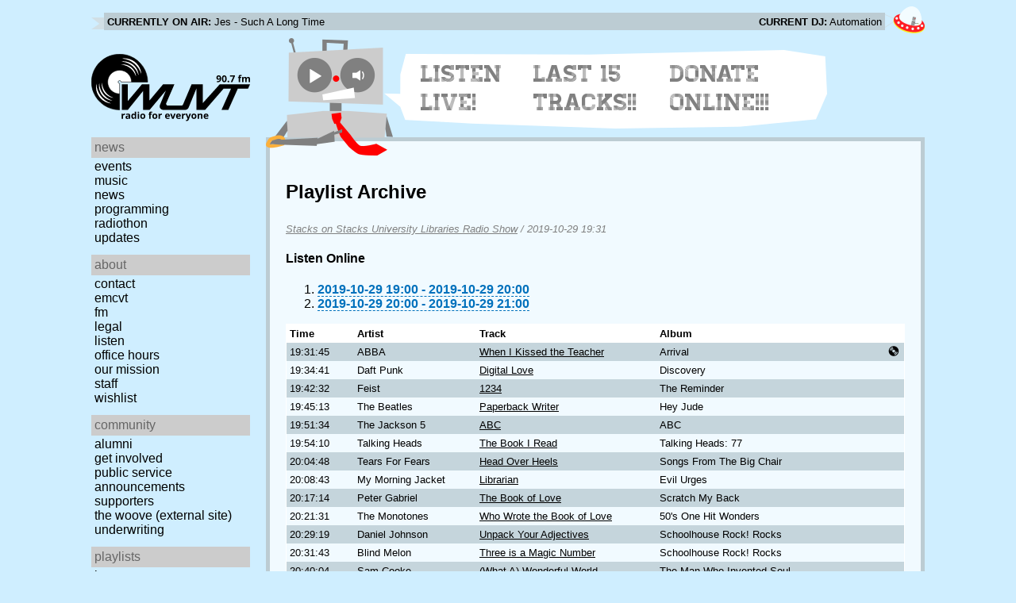

--- FILE ---
content_type: text/html; charset=utf-8
request_url: https://www.wuvt.vt.edu/playlists/set/38269
body_size: 15134
content:
<!DOCTYPE html>
<html lang="en">
    <head>
        <meta charset="utf-8" />
	<meta name="viewport" content="width=device-width, initial-scale=1" />
        <title>2019-10-29 15:31 - Stacks on Stacks University Libraries Radio Show - Playlist Archive - WUVT: Radio for Everyone!</title>

        <link rel="stylesheet" type="text/css" href="/static/css/wuvt.css?v=28" />
        <link rel="stylesheet" type="text/css" href="/static/css/glyphiconstrap.css" />
        <link rel="alternate" type="application/atom+xml"
            href="/feed.atom" title="Atom Feed"  />
        
        
        <link rel="shortcut icon"
            href="/static/img/favicon.ico" />
        <link rel="apple-touch-icon"
            href="/static/img/icon.png" />
    </head>
    <body>

<header>
    <div id="nowplaying"> <!-- now playing bar -->
        
        <ul>
            <li><strong>Currently on air:</strong> <span id="current_track">Not Available</span></li>
            <li><strong>Current DJ:</strong> <span id="current_dj">Not Available</span></li>
        </ul>
        
    </div>

    <div id="mainheader">
        <h1>
            <a href="/" title="WUVT-FM 90.7 Blacksburg, VA">
	        <img id="logo" src="/static/img/logo.svg" alt="WUVT: Radio for Everyone! 90.7 FM" />
	    </a>
	    <img id="hamburger" src="/static/img/Hamburger_icon.svg" /> <!--Icon source: https://commons.wikimedia.org/wiki/File:Hamburger_icon.svg-->
	</h1>

        <div id="robot">
        </div>
	<div id="bubble">
            
            <ul>
                <li id="listen-live"><a href="/listen-live">Listen Live!</a></li>
                <li id="last-15"><a href="/last15">Last 15 Tracks!!</a></li>
                <li id="donate-online"><a href="/donate">Donate Online!!!</a></li>
            </ul>
            
        </div>
    </div>
    <nav> <!-- top, horizontal nav bar -->
        
        <ul>
        </ul>
        
    </nav>
</header>

<div id="wrapper">

    <div id="side" class="translateSide">
        <nav id="side_primary">
            
            <ul>
                <li>
                    <span class="menu-heading">News</span>
                    <ul>
                        
                        
                        <li><a href="/category/events">Events</a></li>
                        
                        
                        
                        <li><a href="/category/music">Music</a></li>
                        
                        
                        
                        <li><a href="/category/news">News</a></li>
                        
                        
                        
                        
                        
                        <li><a href="/category/programming">Programming</a></li>
                        
                        
                        
                        <li><a href="/category/radiothon">Radiothon</a></li>
                        
                        
                        
                        
                        
                        <li><a href="/category/station-updates">Updates</a></li>
                        
                        
                        
                        
                    </ul>
                </li>

                <li>
                    <span class="menu-heading">About</span>
                    <ul>
                        
                        <li><a href="/contact">Contact</a></li>
                        
                        
                        <li><a href="/emcvt">EMCVT</a></li>
                        
                        
                        <li><a href="/fm">FM</a></li>
                        
                        
                        <li><a href="/legal">Legal</a></li>
                        
                        
                        <li><a href="/listen-live">Listen</a></li>
                        
                        
                        <li><a href="/office-hours">Office Hours</a></li>
                        
                        
                        <li><a href="/about">Our Mission</a></li>
                        
                        
                        
                        <li><a href="/staff">Staff</a></li>
                        
                        
                        
                        <li><a href="/wishlist">Wishlist</a></li>
                        
                        
                        </ul>
                </li>
                <li>
                    <span class="menu-heading">Community</span>
                    <ul>
                        
                        <li><a href="/alumni">Alumni</a></li>
                        
                        
                        
                        
                        <li><a href="/community">Get Involved</a></li>
                        
                        
                        <li><a href="/public-relations">Public Service Announcements</a></li>
                        
                        
                        <li><a href="/supporters">Supporters</a></li>
                        
                        
                        <li><a href="/the-woove">The Woove (external site)</a></li>
                        
                        
                        <li><a href="/underwriting">Underwriting</a></li>
                        
                        </ul>
                </li>
                <li>
                    <span class="menu-heading">Playlists</span>
                    <ul>
                        <li><a href="/last15">Last 15</a></li>
                        <li><a href="/playlists/date">by date</a></li>
                        <li><a href="/playlists/dj">by DJ</a></li>
                        <li><a href="/playlists/charts">Charts</a></li>
                        </ul>
                </li>
                <li>
                    <span class="menu-heading">Shows</span>
                    <ul>
                        
                        
                        
                        <li><a href="/shows">Schedule</a></li>
                        
                        
                        </ul>
                </li>
                

                <li>
                    <span class="menu-heading">Social</span>
                    <ul>
                        <li><a href="https://www.instagram.com/wuvt" rel="external" title="WUVT on Instagram">Instagram</a></li>
                        <li><a href="https://www.youtube.com/@wuvtfm" rel="external" title="WUVT on YouTube">WUVT on YouTube</a></li>
                        <li><a href="https://www.facebook.com/WUVTFM" rel="external" title="WUVT on Facebook">Facebook</a></li>
                        <li><a href="/feed.atom" rel="feed" title="Atom Feed">Feed</a></li>
                    </ul>
                </li>
            </ul>
            
        </nav>

        
        <ul id="side_social">
        </ul>
        
    </div>

    <div id="content">
        
<section>
<header>
    <h2>Playlist Archive</h2>
    <h3><a href="/playlists/dj/818">Stacks on Stacks University Libraries Radio Show</a> / <time datetime="2019-10-29T19:31:45+00:00" data-format="YYYY-MM-DD HH:mm">2019-10-29 15:31</time></h3>
</header>


<div class="links">
    <h4>Listen Online</h4>
    <ol>
        
        <li><a href="https://retrofling.apps.wuvt.vt.edu/WUVTFM_20191029_1900Z" rel="external noreferrer"><time datetime="2019-10-29T19:00:00+00:00" data-format="YYYY-MM-DD HH:00">2019-10-29 15:00</time> - <time datetime="2019-10-29T20:00:00+00:00" data-format="YYYY-MM-DD HH:00">2019-10-29 16:00</time></a></li>
        
        <li><a href="https://retrofling.apps.wuvt.vt.edu/WUVTFM_20191029_2000Z" rel="external noreferrer"><time datetime="2019-10-29T20:00:00+00:00" data-format="YYYY-MM-DD HH:00">2019-10-29 16:00</time> - <time datetime="2019-10-29T21:00:00+00:00" data-format="YYYY-MM-DD HH:00">2019-10-29 17:00</time></a></li>
        
    </ol>
</div>

<section class="tableSection">
<table id="tracktable" class="tracklist">
    <thead>
        <th>Time</th>
        <th></th>
        <th>Artist</th>
        <th>Track</th>
        <th>Album</th>
        <th></th>
        <th></th>
    </thead>
    <tbody>
        
        <tr id="t1302099">
            <td><time datetime="2019-10-29T19:31:45+00:00" data-format="HH:mm:ss">15:31:45</time></td>
            <td></td>
            <td>ABBA</td>
            <td><a href="/playlists/track/438936">When I Kissed the Teacher</a></td>
            <td>Arrival</td>
            <td></td>
            <td><span class="glyphicon glyphicon-cd" title="Vinyl"></span></td>
        </tr>
        
        <tr id="t1302100">
            <td><time datetime="2019-10-29T19:34:41+00:00" data-format="HH:mm:ss">15:34:41</time></td>
            <td></td>
            <td>Daft Punk</td>
            <td><a href="/playlists/track/34998">Digital Love</a></td>
            <td>Discovery</td>
            <td></td>
            <td></td>
        </tr>
        
        <tr id="t1302101">
            <td><time datetime="2019-10-29T19:42:32+00:00" data-format="HH:mm:ss">15:42:32</time></td>
            <td></td>
            <td>Feist</td>
            <td><a href="/playlists/track/438937">1234</a></td>
            <td>The Reminder</td>
            <td></td>
            <td></td>
        </tr>
        
        <tr id="t1302102">
            <td><time datetime="2019-10-29T19:45:13+00:00" data-format="HH:mm:ss">15:45:13</time></td>
            <td></td>
            <td>The Beatles</td>
            <td><a href="/playlists/track/181273">Paperback Writer</a></td>
            <td>Hey Jude</td>
            <td></td>
            <td></td>
        </tr>
        
        <tr id="t1302103">
            <td><time datetime="2019-10-29T19:51:34+00:00" data-format="HH:mm:ss">15:51:34</time></td>
            <td></td>
            <td>The Jackson 5</td>
            <td><a href="/playlists/track/438938">ABC</a></td>
            <td>ABC</td>
            <td></td>
            <td></td>
        </tr>
        
        <tr id="t1302104">
            <td><time datetime="2019-10-29T19:54:10+00:00" data-format="HH:mm:ss">15:54:10</time></td>
            <td></td>
            <td>Talking Heads</td>
            <td><a href="/playlists/track/221426">The Book I Read</a></td>
            <td>Talking Heads: 77</td>
            <td></td>
            <td></td>
        </tr>
        
        <tr id="t1302105">
            <td><time datetime="2019-10-29T20:04:48+00:00" data-format="HH:mm:ss">16:04:48</time></td>
            <td></td>
            <td>Tears For Fears</td>
            <td><a href="/playlists/track/20750">Head Over Heels</a></td>
            <td>Songs From The Big Chair</td>
            <td></td>
            <td></td>
        </tr>
        
        <tr id="t1302106">
            <td><time datetime="2019-10-29T20:08:43+00:00" data-format="HH:mm:ss">16:08:43</time></td>
            <td></td>
            <td>My Morning Jacket</td>
            <td><a href="/playlists/track/149137">Librarian</a></td>
            <td>Evil Urges</td>
            <td></td>
            <td></td>
        </tr>
        
        <tr id="t1302107">
            <td><time datetime="2019-10-29T20:17:14+00:00" data-format="HH:mm:ss">16:17:14</time></td>
            <td></td>
            <td>Peter Gabriel</td>
            <td><a href="/playlists/track/438939">The Book of Love</a></td>
            <td>Scratch My Back</td>
            <td></td>
            <td></td>
        </tr>
        
        <tr id="t1302108">
            <td><time datetime="2019-10-29T20:21:31+00:00" data-format="HH:mm:ss">16:21:31</time></td>
            <td></td>
            <td>The Monotones</td>
            <td><a href="/playlists/track/438940">Who Wrote the Book of Love</a></td>
            <td>50&#39;s One Hit Wonders</td>
            <td></td>
            <td></td>
        </tr>
        
        <tr id="t1302109">
            <td><time datetime="2019-10-29T20:29:19+00:00" data-format="HH:mm:ss">16:29:19</time></td>
            <td></td>
            <td>Daniel Johnson</td>
            <td><a href="/playlists/track/438941">Unpack Your Adjectives</a></td>
            <td>Schoolhouse Rock! Rocks</td>
            <td></td>
            <td></td>
        </tr>
        
        <tr id="t1302110">
            <td><time datetime="2019-10-29T20:31:43+00:00" data-format="HH:mm:ss">16:31:43</time></td>
            <td></td>
            <td>Blind Melon</td>
            <td><a href="/playlists/track/438942">Three is a Magic Number</a></td>
            <td>Schoolhouse Rock! Rocks</td>
            <td></td>
            <td></td>
        </tr>
        
        <tr id="t1302111">
            <td><time datetime="2019-10-29T20:40:04+00:00" data-format="HH:mm:ss">16:40:04</time></td>
            <td></td>
            <td>Sam Cooke</td>
            <td><a href="/playlists/track/438943">(What A) Wonderful World</a></td>
            <td>The Man Who Invented Soul</td>
            <td></td>
            <td></td>
        </tr>
        
        <tr id="t1302113">
            <td><time datetime="2019-10-29T20:42:40+00:00" data-format="HH:mm:ss">16:42:40</time></td>
            <td></td>
            <td>Simon &amp; Garfunkel</td>
            <td><a href="/playlists/track/181632">Bookends Theme</a></td>
            <td>Bookends</td>
            <td></td>
            <td></td>
        </tr>
        
        <tr id="t1302114">
            <td><time datetime="2019-10-29T20:47:07+00:00" data-format="HH:mm:ss">16:47:07</time></td>
            <td></td>
            <td>Belle &amp; Sebastian</td>
            <td><a href="/playlists/track/438944">Wrapped Up in Books</a></td>
            <td>Dear Catastrophe Waitress</td>
            <td></td>
            <td></td>
        </tr>
        
        <tr id="t1302115">
            <td><time datetime="2019-10-29T20:50:28+00:00" data-format="HH:mm:ss">16:50:28</time></td>
            <td></td>
            <td>Weird Al Yankovic</td>
            <td><a href="/playlists/track/330198">Word Crimes</a></td>
            <td>Mandatory Fun</td>
            <td></td>
            <td></td>
        </tr>
        
        <tr id="t1302116">
            <td><time datetime="2019-10-29T20:58:20+00:00" data-format="HH:mm:ss">16:58:20</time></td>
            <td></td>
            <td>Green Day</td>
            <td><a href="/playlists/track/11179">At the Library</a></td>
            <td>1,039/Smoothed Out Slappy Hours</td>
            <td></td>
            <td></td>
        </tr>
        
    </tbody>
</table>
</section>
</section>

    </div>
</div>

<footer>
    © 2007-2026 WUVT-FM et al. <a href="/legal">Some rights reserved.</a> <a href="/privacy">Privacy Policy</a>
</footer>


<script src="/static/js/jquery.js"></script>
<script src="/static/js/moment.min.js"></script>
<script src="/static/js/global.js"></script>
<script src="/static/js/live.js?v=3"></script>
<script src="/static/js/stream.js?v=3"></script>
<script src="/static/js/playlists_by_date.js"></script>
<script src="/static/js/responsive_components.js"></script>
<script src="/js/init.js"></script>

    </body>
</html>